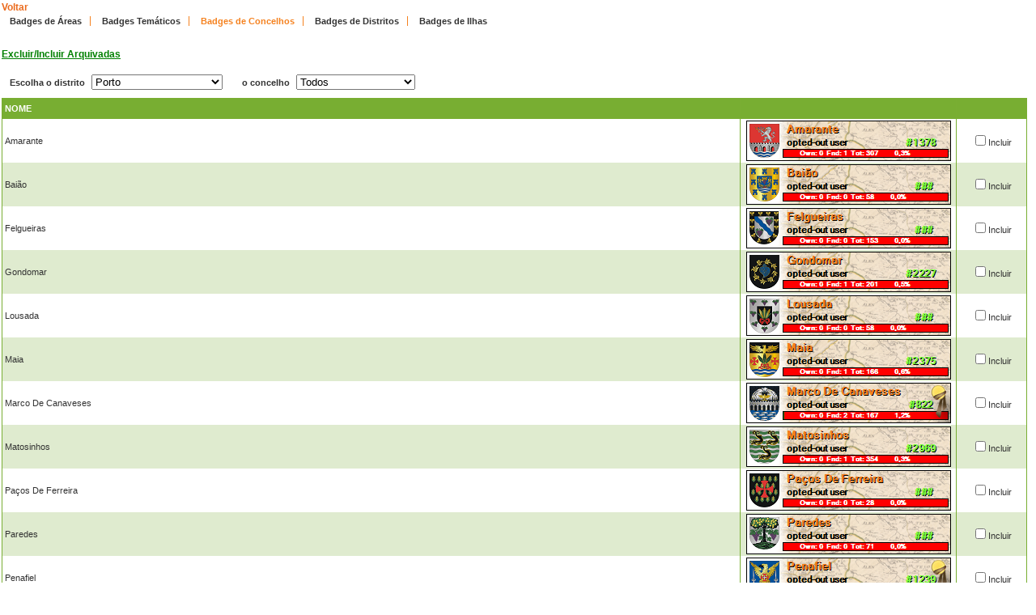

--- FILE ---
content_type: text/html; charset=utf-8
request_url: https://geopt.sytes.net/Geopt_Statistics/geocachers_badges_concelhos_aux.aspx?guid=1261d6bc-cd2a-47c9-b105-d238ffcb783f&distrito=Porto&archived=0
body_size: 38989
content:


<!DOCTYPE html PUBLIC "-//W3C//DTD XHTML 1.0 Transitional//EN" "https://www.w3.org/TR/xhtml1/DTD/xhtml1-transitional.dtd">
<html xmlns="https://www.w3.org/1999/xhtml">
<head><title>
	geocachers_badges_concelhos_aux
</title><link href="css/layout.css?20130623" rel="stylesheet" type="text/css" />

    <script type="text/javascript" src="https://ajax.googleapis.com/ajax/libs/jquery/1.8.2/jquery.min.js"></script>
    <script type="text/javascript" src="./js/highcharts.js"></script>
    <script type="text/javascript" src="./js/modules/exporting.js"></script>


    

	
	<script type="text/javascript">
	  function iframeResizePipe()
	  {
		 // What's the page height?
		 var height = document.documentElement.scrollHeight;

		 // Going to 'pipe' the data to the parent through the helpframe..
		 var pipe = document.getElementById('helpframe');

		 // Cachebuster a precaution here to stop browser caching interfering
		 pipe.src = 'https://www.geopt.org/helper.html?height='+height+'&cacheb='+Math.random();

	  }
	</script>
	
	<script>
	  (function(i,s,o,g,r,a,m){i['GoogleAnalyticsObject']=r;i[r]=i[r]||function(){
	  (i[r].q=i[r].q||[]).push(arguments)},i[r].l=1*new Date();a=s.createElement(o),
	  m=s.getElementsByTagName(o)[0];a.async=1;a.src=g;m.parentNode.insertBefore(a,m)
	  })(window,document,'script','//www.google-analytics.com/analytics.js','ga');

	  ga('create', 'UA-28651129-1', 'geopt.dyndns.org');
	  ga('send', 'pageview');

	</script>
	
</head>
<body onload="iframeResizePipe()">
	<iframe id="helpframe" src='' height='0' width='0' frameborder='0'></iframe>
    <form name="aspnetForm" method="post" action="./geocachers_badges_concelhos_aux.aspx?guid=1261d6bc-cd2a-47c9-b105-d238ffcb783f&amp;distrito=Porto&amp;archived=0" id="aspnetForm">
<div>
<input type="hidden" name="__EVENTTARGET" id="__EVENTTARGET" value="" />
<input type="hidden" name="__EVENTARGUMENT" id="__EVENTARGUMENT" value="" />
<input type="hidden" name="__LASTFOCUS" id="__LASTFOCUS" value="" />
<input type="hidden" name="__VIEWSTATE" id="__VIEWSTATE" value="/[base64]/[base64]/[base64]/[base64]/[base64]/[base64]/[base64]/[base64]/[base64]/[base64]/[base64]/[base64]/[base64]/Khk5p0+QWGScpvnKVNDS6QPPwrT1rXV5HiaNSH3nA" />
</div>

<script type="text/javascript">
//<![CDATA[
var theForm = document.forms['aspnetForm'];
if (!theForm) {
    theForm = document.aspnetForm;
}
function __doPostBack(eventTarget, eventArgument) {
    if (!theForm.onsubmit || (theForm.onsubmit() != false)) {
        theForm.__EVENTTARGET.value = eventTarget;
        theForm.__EVENTARGUMENT.value = eventArgument;
        theForm.submit();
    }
}
//]]>
</script>


<div>

	<input type="hidden" name="__VIEWSTATEGENERATOR" id="__VIEWSTATEGENERATOR" value="E743D984" />
	<input type="hidden" name="__EVENTVALIDATION" id="__EVENTVALIDATION" value="/wEdAFLQ2s3ZrdxzVnu6MK+8C5r290PdfPonFswvGA9Axo6IlIU9qfTR9PGq1A+2TrOaDauZnbUJLhwpWsP80mcRuiwYgwg22TdPWBeie+q/egQCN3yyL5awqHG8tHFED213V4t5AEGxak54ZbDac0ZsquMZ84+BHCVPmTBEPLFO/ihz/QRu3lFstVVI4lb5uVWT1z1OXseoRFxesnLvroFJdAnk//Tji2M2qUS64otU26qcYb3w75UdefD30SxGtNABHzFIHeLn7NkuXF/9ojwktgw370mkq2IEkJ9dRX+oL6+c/[base64]/KcY35dtHHxlZ3TQVWuVZlE67GiUuQ+WGeIvPJIesLsdvXACOhhJVSHnM72o967ZHMHkOSrPPBKvypfK0IBUnoAXBSbsq/u0fk4WNQkawx+1NQQYlDtnDtqEdC7i1Ji0d7CsbrR+FRJ/bf3fh6A67JyEEUTqiKsrEUrmd60J24u7D3tYF2TTqZSflY9kS0/YzuRCyAADSNc65mRud7LLDHy/owTTYEWCJcJ9hcTzFPFVKRWoQ4XPD3MCT5BlgJUj2BUJgq4Vlr91N6LKFDScm3g5XZSD7D9UgMUd1yVGVSehOn2tKqkfqZScKgTFIdyQtUdBMA/X2z7+xDmuvf7G+aIuCC1T3LbjAw03MzsVVx+vWkLH/mOtDLxiN6sG+4D0dODysfxhMXI+B1x6BnhmdGHp91izKY+wDxzzn5XD7JRNS5+Q6siuAAkuMsVbOPy/xOl0X1s4FuQ+bkMmDdZ8vANqm7zrkcXE3kCpNZ0xEcwZ/[base64]/tDxFnnPAUy5Q2RnMysM4joInerO39ymzZLQLp1JotW+tnATKBVgfqo5zH9UpQKraoqkUZSXM3OXQQ1hOuPJqx7Xzx6IQL+F1jF5MSB1jvUaXBEc4ep2WzfOiEu3fmz0WY+n++GRem14C+tNRzaMs5mvaeAlSgEnzN5lourNS8LwIgVlac4CCAzPv/[base64]/UWp9GSS3bCDrcnztrPDs5v+3oOYPF2Nsv7NH9udn1lcLt7URgsAS1QEKctnUAhl+TlKNpjWZP3ltsxo9onlcjbaRincwiLrFB7ws1enj81ZuZmTYLxP2RMjKJ43jnNY=" />
</div>
    <div class="wrap">
        
    <a style="font-weight: bold; font-size: 12px;" href="javascript: history.go(-1)">Voltar</a>
    <div class="clear">
        <!--&nbsp;-->
    </div>
            <li><a href="geocachers_badges_aux.aspx?guid=1261d6bc-cd2a-47c9-b105-d238ffcb783f&archived=0&tipo=geograficos">Badges de Áreas</a></li>
            <li><a href="geocachers_badges_aux.aspx?guid=1261d6bc-cd2a-47c9-b105-d238ffcb783f&archived=0&tipo=tematicos">Badges Temáticos</a></li>
            <li><a class="selected" href="geocachers_badges_concelhos_aux.aspx?guid=1261d6bc-cd2a-47c9-b105-d238ffcb783f&archived=0">Badges de Concelhos</a></li>
            <li><a href="geocachers_badges_aux.aspx?guid=1261d6bc-cd2a-47c9-b105-d238ffcb783f&archived=0&tipo=distritos">Badges de Distritos</a></li>
            <li class="last"><a href="geocachers_badges_aux.aspx?guid=1261d6bc-cd2a-47c9-b105-d238ffcb783f&archived=0&tipo=ilhas">Badges de Ilhas</a></li>
     <div class="clear">
        <!--&nbsp;-->
    </div>
    <br />
    <a style="font-weight: bold; font-size: 12px;" href="geocachers_badges_concelhos_aux.aspx?guid=1261d6bc-cd2a-47c9-b105-d238ffcb783f&distrito=Porto&archived=1">
        <font color="green"><u>Excluir/Incluir Arquivadas</u></font></a>
    <div class="clear">
        <!--&nbsp;-->
    </div>
    <br />
    <ul>
        <li class="last">Escolha o distrito
            <select name="ctl00$ContentPlaceHolder1$cboDistrito" onchange="javascript:setTimeout(&#39;__doPostBack(\&#39;ctl00$ContentPlaceHolder1$cboDistrito\&#39;,\&#39;\&#39;)&#39;, 0)" id="ctl00_ContentPlaceHolder1_cboDistrito">
	<option value="Todos">Todos</option>
	<option value="Arquipélago Da Madeira">Arquip&#233;lago Da Madeira</option>
	<option value="Arquipélago Dos Açores">Arquip&#233;lago Dos A&#231;ores</option>
	<option value="Aveiro">Aveiro</option>
	<option value="Beja">Beja</option>
	<option value="Braga">Braga</option>
	<option value="Bragança">Bragan&#231;a</option>
	<option value="Castelo Branco">Castelo Branco</option>
	<option value="Coimbra">Coimbra</option>
	<option value="Évora">&#201;vora</option>
	<option value="Faro">Faro</option>
	<option value="Guarda">Guarda</option>
	<option value="Leiria">Leiria</option>
	<option value="Lisboa">Lisboa</option>
	<option value="Portalegre">Portalegre</option>
	<option selected="selected" value="Porto">Porto</option>
	<option value="Santarém">Santar&#233;m</option>
	<option value="Setúbal">Set&#250;bal</option>
	<option value="Viana Do Castelo">Viana Do Castelo</option>
	<option value="Vila Real">Vila Real</option>
	<option value="Viseu">Viseu</option>

</select>
        </li>
        <li class="last">o concelho
            <select name="ctl00$ContentPlaceHolder1$cboConcelho" onchange="javascript:setTimeout(&#39;__doPostBack(\&#39;ctl00$ContentPlaceHolder1$cboConcelho\&#39;,\&#39;\&#39;)&#39;, 0)" id="ctl00_ContentPlaceHolder1_cboConcelho">
	<option selected="selected" value="Todos">Todos</option>
	<option value="Amarante">Amarante</option>
	<option value="Baião">Bai&#227;o</option>
	<option value="Felgueiras">Felgueiras</option>
	<option value="Gondomar">Gondomar</option>
	<option value="Lousada">Lousada</option>
	<option value="Maia">Maia</option>
	<option value="Marco De Canaveses">Marco De Canaveses</option>
	<option value="Matosinhos">Matosinhos</option>
	<option value="Paços De Ferreira">Pa&#231;os De Ferreira</option>
	<option value="Paredes">Paredes</option>
	<option value="Penafiel">Penafiel</option>
	<option value="Porto">Porto</option>
	<option value="Póvoa De Varzim">P&#243;voa De Varzim</option>
	<option value="Santo Tirso">Santo Tirso</option>
	<option value="Trofa">Trofa</option>
	<option value="Valongo">Valongo</option>
	<option value="Vila Do Conde">Vila Do Conde</option>
	<option value="Vila Nova De Gaia">Vila Nova De Gaia</option>

</select>
        </li>
    </ul>
    <div class="clear">
        <!--&nbsp;-->
    </div>
    
            <table width="100%" border="0" cellspacing="0" cellpadding="0">
                <tr class="header">
                    <td valign="middle">
                        <h1>
                            Nome</h1>
                    </td>
                    <td valign="middle" width="260px">
                        <h1>
                        </h1>
                    </td>
                    <td valign="middle" width="80px">
                        <h1>
                        </h1>
                    </td>
                </tr>
        
            <tr style="height: 54px;">
                <td>
                    Amarante
                    <input type="hidden" name="ctl00$ContentPlaceHolder1$rptLista$ctl01$hdIdBadge" id="ctl00_ContentPlaceHolder1_rptLista_ctl01_hdIdBadge" value="Amarante" />
                </td>
                <td align="center">
                    <a href='geocachers_badges_concelhos_detalhe.aspx?guid=1261d6bc-cd2a-47c9-b105-d238ffcb783f&distrito=Porto&concelho=Amarante&archived=0'>
                        <img src='geocachers_badges_concelhos.aspx?guid=1261d6bc-cd2a-47c9-b105-d238ffcb783f&distrito=Porto&concelho=Amarante&archived=0' border="0" /></a>
                </td>
                <td align="center">
                    <input id="ctl00_ContentPlaceHolder1_rptLista_ctl01_chkBadge" type="checkbox" name="ctl00$ContentPlaceHolder1$rptLista$ctl01$chkBadge" /><label for="ctl00_ContentPlaceHolder1_rptLista_ctl01_chkBadge">Incluir</label>
                </td>
            </tr>
        
            <tr style="height: 54px;">
                <td class="alternate">
                    Baião
                    <input type="hidden" name="ctl00$ContentPlaceHolder1$rptLista$ctl02$hdIdBadge" id="ctl00_ContentPlaceHolder1_rptLista_ctl02_hdIdBadge" value="Baião" />
                </td>
                <td class="alternate" align="center">
                    <a href='geocachers_badges_concelhos_detalhe.aspx?guid=1261d6bc-cd2a-47c9-b105-d238ffcb783f&distrito=Porto&concelho=Bai%c3%a3o&archived=0'>
                        <img src='geocachers_badges_concelhos.aspx?guid=1261d6bc-cd2a-47c9-b105-d238ffcb783f&distrito=Porto&concelho=Bai%c3%a3o&archived=0' border="0" /></a>
                </td>
                <td class="alternate" align="center">
                    <input id="ctl00_ContentPlaceHolder1_rptLista_ctl02_chkBadge" type="checkbox" name="ctl00$ContentPlaceHolder1$rptLista$ctl02$chkBadge" /><label for="ctl00_ContentPlaceHolder1_rptLista_ctl02_chkBadge">Incluir</label>
                </td>
            </tr>
        
            <tr style="height: 54px;">
                <td>
                    Felgueiras
                    <input type="hidden" name="ctl00$ContentPlaceHolder1$rptLista$ctl03$hdIdBadge" id="ctl00_ContentPlaceHolder1_rptLista_ctl03_hdIdBadge" value="Felgueiras" />
                </td>
                <td align="center">
                    <a href='geocachers_badges_concelhos_detalhe.aspx?guid=1261d6bc-cd2a-47c9-b105-d238ffcb783f&distrito=Porto&concelho=Felgueiras&archived=0'>
                        <img src='geocachers_badges_concelhos.aspx?guid=1261d6bc-cd2a-47c9-b105-d238ffcb783f&distrito=Porto&concelho=Felgueiras&archived=0' border="0" /></a>
                </td>
                <td align="center">
                    <input id="ctl00_ContentPlaceHolder1_rptLista_ctl03_chkBadge" type="checkbox" name="ctl00$ContentPlaceHolder1$rptLista$ctl03$chkBadge" /><label for="ctl00_ContentPlaceHolder1_rptLista_ctl03_chkBadge">Incluir</label>
                </td>
            </tr>
        
            <tr style="height: 54px;">
                <td class="alternate">
                    Gondomar
                    <input type="hidden" name="ctl00$ContentPlaceHolder1$rptLista$ctl04$hdIdBadge" id="ctl00_ContentPlaceHolder1_rptLista_ctl04_hdIdBadge" value="Gondomar" />
                </td>
                <td class="alternate" align="center">
                    <a href='geocachers_badges_concelhos_detalhe.aspx?guid=1261d6bc-cd2a-47c9-b105-d238ffcb783f&distrito=Porto&concelho=Gondomar&archived=0'>
                        <img src='geocachers_badges_concelhos.aspx?guid=1261d6bc-cd2a-47c9-b105-d238ffcb783f&distrito=Porto&concelho=Gondomar&archived=0' border="0" /></a>
                </td>
                <td class="alternate" align="center">
                    <input id="ctl00_ContentPlaceHolder1_rptLista_ctl04_chkBadge" type="checkbox" name="ctl00$ContentPlaceHolder1$rptLista$ctl04$chkBadge" /><label for="ctl00_ContentPlaceHolder1_rptLista_ctl04_chkBadge">Incluir</label>
                </td>
            </tr>
        
            <tr style="height: 54px;">
                <td>
                    Lousada
                    <input type="hidden" name="ctl00$ContentPlaceHolder1$rptLista$ctl05$hdIdBadge" id="ctl00_ContentPlaceHolder1_rptLista_ctl05_hdIdBadge" value="Lousada" />
                </td>
                <td align="center">
                    <a href='geocachers_badges_concelhos_detalhe.aspx?guid=1261d6bc-cd2a-47c9-b105-d238ffcb783f&distrito=Porto&concelho=Lousada&archived=0'>
                        <img src='geocachers_badges_concelhos.aspx?guid=1261d6bc-cd2a-47c9-b105-d238ffcb783f&distrito=Porto&concelho=Lousada&archived=0' border="0" /></a>
                </td>
                <td align="center">
                    <input id="ctl00_ContentPlaceHolder1_rptLista_ctl05_chkBadge" type="checkbox" name="ctl00$ContentPlaceHolder1$rptLista$ctl05$chkBadge" /><label for="ctl00_ContentPlaceHolder1_rptLista_ctl05_chkBadge">Incluir</label>
                </td>
            </tr>
        
            <tr style="height: 54px;">
                <td class="alternate">
                    Maia
                    <input type="hidden" name="ctl00$ContentPlaceHolder1$rptLista$ctl06$hdIdBadge" id="ctl00_ContentPlaceHolder1_rptLista_ctl06_hdIdBadge" value="Maia" />
                </td>
                <td class="alternate" align="center">
                    <a href='geocachers_badges_concelhos_detalhe.aspx?guid=1261d6bc-cd2a-47c9-b105-d238ffcb783f&distrito=Porto&concelho=Maia&archived=0'>
                        <img src='geocachers_badges_concelhos.aspx?guid=1261d6bc-cd2a-47c9-b105-d238ffcb783f&distrito=Porto&concelho=Maia&archived=0' border="0" /></a>
                </td>
                <td class="alternate" align="center">
                    <input id="ctl00_ContentPlaceHolder1_rptLista_ctl06_chkBadge" type="checkbox" name="ctl00$ContentPlaceHolder1$rptLista$ctl06$chkBadge" /><label for="ctl00_ContentPlaceHolder1_rptLista_ctl06_chkBadge">Incluir</label>
                </td>
            </tr>
        
            <tr style="height: 54px;">
                <td>
                    Marco De Canaveses
                    <input type="hidden" name="ctl00$ContentPlaceHolder1$rptLista$ctl07$hdIdBadge" id="ctl00_ContentPlaceHolder1_rptLista_ctl07_hdIdBadge" value="Marco De Canaveses" />
                </td>
                <td align="center">
                    <a href='geocachers_badges_concelhos_detalhe.aspx?guid=1261d6bc-cd2a-47c9-b105-d238ffcb783f&distrito=Porto&concelho=Marco+De+Canaveses&archived=0'>
                        <img src='geocachers_badges_concelhos.aspx?guid=1261d6bc-cd2a-47c9-b105-d238ffcb783f&distrito=Porto&concelho=Marco+De+Canaveses&archived=0' border="0" /></a>
                </td>
                <td align="center">
                    <input id="ctl00_ContentPlaceHolder1_rptLista_ctl07_chkBadge" type="checkbox" name="ctl00$ContentPlaceHolder1$rptLista$ctl07$chkBadge" /><label for="ctl00_ContentPlaceHolder1_rptLista_ctl07_chkBadge">Incluir</label>
                </td>
            </tr>
        
            <tr style="height: 54px;">
                <td class="alternate">
                    Matosinhos
                    <input type="hidden" name="ctl00$ContentPlaceHolder1$rptLista$ctl08$hdIdBadge" id="ctl00_ContentPlaceHolder1_rptLista_ctl08_hdIdBadge" value="Matosinhos" />
                </td>
                <td class="alternate" align="center">
                    <a href='geocachers_badges_concelhos_detalhe.aspx?guid=1261d6bc-cd2a-47c9-b105-d238ffcb783f&distrito=Porto&concelho=Matosinhos&archived=0'>
                        <img src='geocachers_badges_concelhos.aspx?guid=1261d6bc-cd2a-47c9-b105-d238ffcb783f&distrito=Porto&concelho=Matosinhos&archived=0' border="0" /></a>
                </td>
                <td class="alternate" align="center">
                    <input id="ctl00_ContentPlaceHolder1_rptLista_ctl08_chkBadge" type="checkbox" name="ctl00$ContentPlaceHolder1$rptLista$ctl08$chkBadge" /><label for="ctl00_ContentPlaceHolder1_rptLista_ctl08_chkBadge">Incluir</label>
                </td>
            </tr>
        
            <tr style="height: 54px;">
                <td>
                    Paços De Ferreira
                    <input type="hidden" name="ctl00$ContentPlaceHolder1$rptLista$ctl09$hdIdBadge" id="ctl00_ContentPlaceHolder1_rptLista_ctl09_hdIdBadge" value="Paços De Ferreira" />
                </td>
                <td align="center">
                    <a href='geocachers_badges_concelhos_detalhe.aspx?guid=1261d6bc-cd2a-47c9-b105-d238ffcb783f&distrito=Porto&concelho=Pa%c3%a7os+De+Ferreira&archived=0'>
                        <img src='geocachers_badges_concelhos.aspx?guid=1261d6bc-cd2a-47c9-b105-d238ffcb783f&distrito=Porto&concelho=Pa%c3%a7os+De+Ferreira&archived=0' border="0" /></a>
                </td>
                <td align="center">
                    <input id="ctl00_ContentPlaceHolder1_rptLista_ctl09_chkBadge" type="checkbox" name="ctl00$ContentPlaceHolder1$rptLista$ctl09$chkBadge" /><label for="ctl00_ContentPlaceHolder1_rptLista_ctl09_chkBadge">Incluir</label>
                </td>
            </tr>
        
            <tr style="height: 54px;">
                <td class="alternate">
                    Paredes
                    <input type="hidden" name="ctl00$ContentPlaceHolder1$rptLista$ctl10$hdIdBadge" id="ctl00_ContentPlaceHolder1_rptLista_ctl10_hdIdBadge" value="Paredes" />
                </td>
                <td class="alternate" align="center">
                    <a href='geocachers_badges_concelhos_detalhe.aspx?guid=1261d6bc-cd2a-47c9-b105-d238ffcb783f&distrito=Porto&concelho=Paredes&archived=0'>
                        <img src='geocachers_badges_concelhos.aspx?guid=1261d6bc-cd2a-47c9-b105-d238ffcb783f&distrito=Porto&concelho=Paredes&archived=0' border="0" /></a>
                </td>
                <td class="alternate" align="center">
                    <input id="ctl00_ContentPlaceHolder1_rptLista_ctl10_chkBadge" type="checkbox" name="ctl00$ContentPlaceHolder1$rptLista$ctl10$chkBadge" /><label for="ctl00_ContentPlaceHolder1_rptLista_ctl10_chkBadge">Incluir</label>
                </td>
            </tr>
        
            <tr style="height: 54px;">
                <td>
                    Penafiel
                    <input type="hidden" name="ctl00$ContentPlaceHolder1$rptLista$ctl11$hdIdBadge" id="ctl00_ContentPlaceHolder1_rptLista_ctl11_hdIdBadge" value="Penafiel" />
                </td>
                <td align="center">
                    <a href='geocachers_badges_concelhos_detalhe.aspx?guid=1261d6bc-cd2a-47c9-b105-d238ffcb783f&distrito=Porto&concelho=Penafiel&archived=0'>
                        <img src='geocachers_badges_concelhos.aspx?guid=1261d6bc-cd2a-47c9-b105-d238ffcb783f&distrito=Porto&concelho=Penafiel&archived=0' border="0" /></a>
                </td>
                <td align="center">
                    <input id="ctl00_ContentPlaceHolder1_rptLista_ctl11_chkBadge" type="checkbox" name="ctl00$ContentPlaceHolder1$rptLista$ctl11$chkBadge" /><label for="ctl00_ContentPlaceHolder1_rptLista_ctl11_chkBadge">Incluir</label>
                </td>
            </tr>
        
            <tr style="height: 54px;">
                <td class="alternate">
                    Porto
                    <input type="hidden" name="ctl00$ContentPlaceHolder1$rptLista$ctl12$hdIdBadge" id="ctl00_ContentPlaceHolder1_rptLista_ctl12_hdIdBadge" value="Porto" />
                </td>
                <td class="alternate" align="center">
                    <a href='geocachers_badges_concelhos_detalhe.aspx?guid=1261d6bc-cd2a-47c9-b105-d238ffcb783f&distrito=Porto&concelho=Porto&archived=0'>
                        <img src='geocachers_badges_concelhos.aspx?guid=1261d6bc-cd2a-47c9-b105-d238ffcb783f&distrito=Porto&concelho=Porto&archived=0' border="0" /></a>
                </td>
                <td class="alternate" align="center">
                    <input id="ctl00_ContentPlaceHolder1_rptLista_ctl12_chkBadge" type="checkbox" name="ctl00$ContentPlaceHolder1$rptLista$ctl12$chkBadge" /><label for="ctl00_ContentPlaceHolder1_rptLista_ctl12_chkBadge">Incluir</label>
                </td>
            </tr>
        
            <tr style="height: 54px;">
                <td>
                    Póvoa De Varzim
                    <input type="hidden" name="ctl00$ContentPlaceHolder1$rptLista$ctl13$hdIdBadge" id="ctl00_ContentPlaceHolder1_rptLista_ctl13_hdIdBadge" value="Póvoa De Varzim" />
                </td>
                <td align="center">
                    <a href='geocachers_badges_concelhos_detalhe.aspx?guid=1261d6bc-cd2a-47c9-b105-d238ffcb783f&distrito=Porto&concelho=P%c3%b3voa+De+Varzim&archived=0'>
                        <img src='geocachers_badges_concelhos.aspx?guid=1261d6bc-cd2a-47c9-b105-d238ffcb783f&distrito=Porto&concelho=P%c3%b3voa+De+Varzim&archived=0' border="0" /></a>
                </td>
                <td align="center">
                    <input id="ctl00_ContentPlaceHolder1_rptLista_ctl13_chkBadge" type="checkbox" name="ctl00$ContentPlaceHolder1$rptLista$ctl13$chkBadge" /><label for="ctl00_ContentPlaceHolder1_rptLista_ctl13_chkBadge">Incluir</label>
                </td>
            </tr>
        
            <tr style="height: 54px;">
                <td class="alternate">
                    Santo Tirso
                    <input type="hidden" name="ctl00$ContentPlaceHolder1$rptLista$ctl14$hdIdBadge" id="ctl00_ContentPlaceHolder1_rptLista_ctl14_hdIdBadge" value="Santo Tirso" />
                </td>
                <td class="alternate" align="center">
                    <a href='geocachers_badges_concelhos_detalhe.aspx?guid=1261d6bc-cd2a-47c9-b105-d238ffcb783f&distrito=Porto&concelho=Santo+Tirso&archived=0'>
                        <img src='geocachers_badges_concelhos.aspx?guid=1261d6bc-cd2a-47c9-b105-d238ffcb783f&distrito=Porto&concelho=Santo+Tirso&archived=0' border="0" /></a>
                </td>
                <td class="alternate" align="center">
                    <input id="ctl00_ContentPlaceHolder1_rptLista_ctl14_chkBadge" type="checkbox" name="ctl00$ContentPlaceHolder1$rptLista$ctl14$chkBadge" /><label for="ctl00_ContentPlaceHolder1_rptLista_ctl14_chkBadge">Incluir</label>
                </td>
            </tr>
        
            <tr style="height: 54px;">
                <td>
                    Trofa
                    <input type="hidden" name="ctl00$ContentPlaceHolder1$rptLista$ctl15$hdIdBadge" id="ctl00_ContentPlaceHolder1_rptLista_ctl15_hdIdBadge" value="Trofa" />
                </td>
                <td align="center">
                    <a href='geocachers_badges_concelhos_detalhe.aspx?guid=1261d6bc-cd2a-47c9-b105-d238ffcb783f&distrito=Porto&concelho=Trofa&archived=0'>
                        <img src='geocachers_badges_concelhos.aspx?guid=1261d6bc-cd2a-47c9-b105-d238ffcb783f&distrito=Porto&concelho=Trofa&archived=0' border="0" /></a>
                </td>
                <td align="center">
                    <input id="ctl00_ContentPlaceHolder1_rptLista_ctl15_chkBadge" type="checkbox" name="ctl00$ContentPlaceHolder1$rptLista$ctl15$chkBadge" /><label for="ctl00_ContentPlaceHolder1_rptLista_ctl15_chkBadge">Incluir</label>
                </td>
            </tr>
        
            <tr style="height: 54px;">
                <td class="alternate">
                    Valongo
                    <input type="hidden" name="ctl00$ContentPlaceHolder1$rptLista$ctl16$hdIdBadge" id="ctl00_ContentPlaceHolder1_rptLista_ctl16_hdIdBadge" value="Valongo" />
                </td>
                <td class="alternate" align="center">
                    <a href='geocachers_badges_concelhos_detalhe.aspx?guid=1261d6bc-cd2a-47c9-b105-d238ffcb783f&distrito=Porto&concelho=Valongo&archived=0'>
                        <img src='geocachers_badges_concelhos.aspx?guid=1261d6bc-cd2a-47c9-b105-d238ffcb783f&distrito=Porto&concelho=Valongo&archived=0' border="0" /></a>
                </td>
                <td class="alternate" align="center">
                    <input id="ctl00_ContentPlaceHolder1_rptLista_ctl16_chkBadge" type="checkbox" name="ctl00$ContentPlaceHolder1$rptLista$ctl16$chkBadge" /><label for="ctl00_ContentPlaceHolder1_rptLista_ctl16_chkBadge">Incluir</label>
                </td>
            </tr>
        
            <tr style="height: 54px;">
                <td>
                    Vila Do Conde
                    <input type="hidden" name="ctl00$ContentPlaceHolder1$rptLista$ctl17$hdIdBadge" id="ctl00_ContentPlaceHolder1_rptLista_ctl17_hdIdBadge" value="Vila Do Conde" />
                </td>
                <td align="center">
                    <a href='geocachers_badges_concelhos_detalhe.aspx?guid=1261d6bc-cd2a-47c9-b105-d238ffcb783f&distrito=Porto&concelho=Vila+Do+Conde&archived=0'>
                        <img src='geocachers_badges_concelhos.aspx?guid=1261d6bc-cd2a-47c9-b105-d238ffcb783f&distrito=Porto&concelho=Vila+Do+Conde&archived=0' border="0" /></a>
                </td>
                <td align="center">
                    <input id="ctl00_ContentPlaceHolder1_rptLista_ctl17_chkBadge" type="checkbox" name="ctl00$ContentPlaceHolder1$rptLista$ctl17$chkBadge" /><label for="ctl00_ContentPlaceHolder1_rptLista_ctl17_chkBadge">Incluir</label>
                </td>
            </tr>
        
            <tr style="height: 54px;">
                <td class="alternate">
                    Vila Nova De Gaia
                    <input type="hidden" name="ctl00$ContentPlaceHolder1$rptLista$ctl18$hdIdBadge" id="ctl00_ContentPlaceHolder1_rptLista_ctl18_hdIdBadge" value="Vila Nova De Gaia" />
                </td>
                <td class="alternate" align="center">
                    <a href='geocachers_badges_concelhos_detalhe.aspx?guid=1261d6bc-cd2a-47c9-b105-d238ffcb783f&distrito=Porto&concelho=Vila+Nova+De+Gaia&archived=0'>
                        <img src='geocachers_badges_concelhos.aspx?guid=1261d6bc-cd2a-47c9-b105-d238ffcb783f&distrito=Porto&concelho=Vila+Nova+De+Gaia&archived=0' border="0" /></a>
                </td>
                <td class="alternate" align="center">
                    <input id="ctl00_ContentPlaceHolder1_rptLista_ctl18_chkBadge" type="checkbox" name="ctl00$ContentPlaceHolder1$rptLista$ctl18$chkBadge" /><label for="ctl00_ContentPlaceHolder1_rptLista_ctl18_chkBadge">Incluir</label>
                </td>
            </tr>
        
            <tr>
            </tr>
            </table>
        
    <div class="clear">
        <!--&nbsp;-->
    </div>
    <center>
        <img src="images/badges_legenda.png" border="0" /></center>
    <br />
    <br />
    <br />
    <input type="submit" name="ctl00$ContentPlaceHolder1$btnGerar" value="Gerar Códigos" id="ctl00_ContentPlaceHolder1_btnGerar" />
    <br />
    <h3>
        Para colocar no seu perfil do geocaching.com, copie o conteúdo da caixa de texto
        seguinte e cole no seu perfil.</h3>
    <textarea name="ctl00$ContentPlaceHolder1$txtCode" rows="8" cols="100" id="ctl00_ContentPlaceHolder1_txtCode">
</textarea>
    <br />
    <br />
    <h3>
        Para colocar na assinatura de fóruns, copie o conteúdo da caixa de texto seguinte
        e cole no seu perfil.</h3>
    <textarea name="ctl00$ContentPlaceHolder1$txtCodeForuns" rows="8" cols="100" id="ctl00_ContentPlaceHolder1_txtCodeForuns">
</textarea>

    </div>
	<div style="margin-top: 5px;">
		<center>
			<a target="_parent" href="https://www.geopt.org">
				<img src="https://geopt.dyndns.org/Geopt_Statistics/images/iaan-gc.png" border="0" width="100%" style="max-width: 913px;"/></a>
			<br />
			<div style="border-radius: 5px; border: 1px solid; background-color: #ddd;margin-top: 5px;">
				<a href="https://www.geopt.org" target="_parent">powered by:<br />

					<img src="https://geopt.dyndns.org/Geopt_Statistics/images/geopt_left.png" height="60px" border="0" /></a>&nbsp;
			</div>
		</center>
	</div>
    </form>
</body>
</html>
